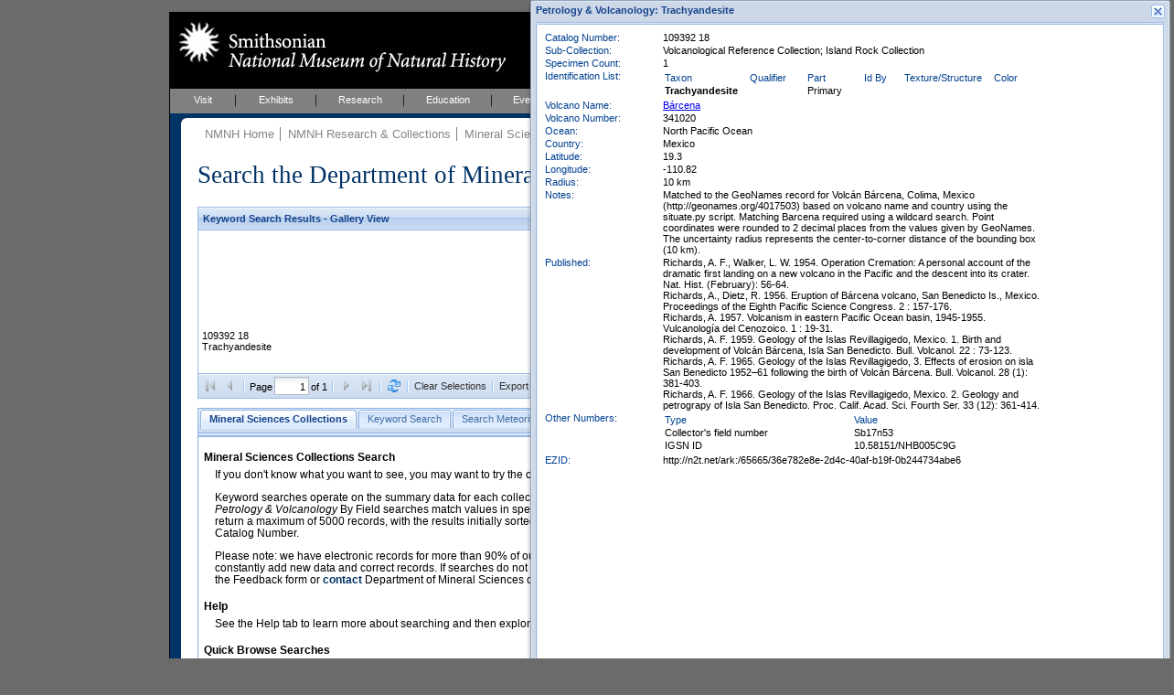

--- FILE ---
content_type: text/html; charset=UTF-8
request_url: https://collections.nmnh.si.edu/search/ms/?ark=ark:/65665/36e782e8e-2d4c-40af-b19f-0b244734abe6
body_size: 22442
content:
<!DOCTYPE html PUBLIC "-//W3C//DTD XHTML 1.0 Strict//EN" "http://www.w3.org/TR/xhtml1/DTD/xhtml1-strict.dtd">
<html xmlns="http://www.w3.org/1999/xhtml">
<head>
<!--
	++ nmnh_base.dwt
	++ version 1.1 - 06 February 2007
	-->
<!-- saved from url=(0014)about:internet -->
<!-- IE Mark of the Web -->
<meta http-equiv="Content-Type" content="text/html; charset=utf-8" />
<!--
	++ nmnh_1_column.dwt
	++ version 0.2
	-->
<title>Mineral Sciences Collections Search</title>
<link href="/_css/default.css" rel="stylesheet" type="text/css" media="screen" />
<link href="/_css/layout_wider_new.css" rel="stylesheet" type="text/css" media="screen" />
<link href="/_css/layout_1_column_wider_new.css" rel="stylesheet" type="text/css" media="screen" />
<link href="/_css/print1and2col.css" rel="stylesheet" type="text/css" media="print" />
<link href="/_css/color/color_01.css" rel="stylesheet" type="text/css" media="screen" />
<style type="text/css" media="screen">
#wrap {
	background: white url(/_img/01_layoutOneColumn.gif) repeat-y;
}
</style>
<link href="/_css/custom.css" rel="stylesheet" type="text/css" media="screen" />
<!--[if lte IE 6]><link rel="stylesheet" type="text/css" href="/_css/ie6.css" media="screen" /><![endif]-->
<link href="/searchm/css/search.css" rel="stylesheet" type="text/css" media="screen" />
<link href="/searchm/css/ms.css" rel="stylesheet" type="text/css" media="screen" /><meta name="Title" content="Mineral Sciences Collections Search" />
<meta name="Creator" content="" />
<meta name="Subject" content="" />
<meta name="Description" content="iThe NMNH Mineral Sciences Collections include over 400,000 online specimen records, over 90% of our collections." />
<meta name="Publisher" content="" />
<meta name="Contributor" content="" />
<meta name="Date" content="" />
<meta name="Type" content="" />
<meta name="Format" content="" />
<meta name="Identifier" content="" />
<meta name="Source" content="" />
<meta name="Language" content="" />
<meta name="Relation" content="" />
<meta name="Coverage" content="" />
<meta name="Rights" content="" />
<meta name="Keywords" content="" />
<!-- EXTJS -->
<link rel="stylesheet" type="text/css" href="/ext/resources/css/ext-all-notheme.css"/>
<link rel="stylesheet" type="text/css" href="/ext/resources/css/xtheme-blue.css"/>
<script type="text/javascript" src="/ext/adapter/ext/ext-base.js"></script>
<script type="text/javascript" src="/ext/ext-all.js"></script>
<script type="text/javascript" src="/searchm/js/common.js"></script>
<script type="text/javascript">Nmnh.formData = {};</script>
<script type="text/javascript" src="search-ms.js"></script>
<script type="text/javascript" src="/searchm/js/search.js"></script>
<!-- END EXTJS -->
<script type="text/javascript">
if (top.frames.length!=0){top.location=self.document.location;}
</script>
</head>
<body>
<div id="wrap">
	<div id="mastHead">
		<h1 id="top"><a href="https://naturalhistory.si.edu/"><span>Smithsonian National Museum of Natural History</span></a></h1>
		<img id="ws-search-header-image" src="/search/images/gooselake_1332_701047.thumb.jpg" title="Goose Lake Meteorite, California, United States" alt="Header image"/>
		<!-- div id="searchForm"></div -->
	</div>
	<div id="globalNav">
		<ul>
			<li><a href="http://naturalhistory.si.edu/visit" title="Visit" id="menuVisit">Visit</a></li>
			<li><a href="http://naturalhistory.si.edu/exhibits" title="Exhibits" id="menuExhibits">Exhibits</a></li>
			<li><a href="http://naturalhistory.si.edu/research" title="Research" id="menuResearch">Research</a></li>
			<li><a href="http://naturalhistory.si.edu/education" title="Education" id="menuEducation">Education</a></li>
			<li><a href="http://naturalhistory.si.edu/events" title="Events" id="menuEvents">Events</a></li>
			<li><a href="http://naturalhistory.si.edu/about" title="About" id="menuAbout">About</a></li>
			<li><a href="http://naturalhistory.si.edu/join-us" title="Join Us" id="menuJoin">Join Us</a></li>
		</ul>
	</div>
	<!-- globalNav -->
	<div id="mainContent">
		<div id="mainGutter">
			<!-- breadCrumb -->
			<div id="breadCrumb">
				<ul>
<li><a href="https://naturalhistory.si.edu/" title="NMNH Home">NMNH Home</a></li>
<li><a href="/search/" title="NMNH Research &amp; Collections">NMNH Research &amp; Collections</a></li>
<li><a href="http://mineralsciences.si.edu/" title="Mineral Sciences">Mineral Sciences</a></li>
<li><a href="http://mineralsciences.si.edu/collections.htm" title="Mineral Sciences Collections">Mineral Sciences Collections</a></li>
				</ul>
				<h1>
					Search the Department of Mineral Sciences Collections
					<span id="ws-new-search">
						<a href="#new-search">New Search</a>
					</span>
				</h1>
			</div>
			<!-- /breadCrumb -->
			<div id='ws-no-script'>
				<noscript>
				<p class="ws-no-script-warning">To use these Search Pages, you must enable JavaScript in your browser.</p>
				</noscript>
			</div>
			<div id="ws-clear-cache" class="x-hidden">
				<!-- p>Webpage updated - you may need to clear History (or Cache or Temporary Internet Files) and reload for proper results.</p -->
				<p>Maintenance on this system will make it temporarily unavailable for short periods of time between 8:00 and 10:00 AM EDT this Saturday, 06 June.</p>
			</div>
			<div id="mainArticle">
				<!-- search form and results go here... -->
				<div id="ws-gridpanel-div" class="ws-results-panel"></div>
				<div id="ws-gallery-view-div" class="ws-results-panel"></div>
				<div id="ws-sheet-view-div" class="ws-results-panel"></div>
				<div id="ws-ia-view-div" class="ws-results-panel"></div>
				<div id="ws-tabpanel-div"></div>
				<div id="ws-load-from-querystring" style="display:none">ark|ark:/65665/36e782e8e-2d4c-40af-b19f-0b244734abe6</div>
				<div id="nmnh-policies">
					<a href="https://naturalhistory.si.edu/research/nmnh-collections/museum-collections-policies"
						target="_blank">Museum Collections Policies
					</a>
				</div>
				<div id="ws-service-notice">
					Search will be unavailable on Tuesday, 17 April, from 10 to 10:30 AM (EDT)
				</div>
			</div>
			<!-- /mainArticle -->
			<!-- mainFoot -->
			<!-- div id="mainFoot"></div -->
			<!-- /mainFoot -->
		</div>
		<!-- /mainGutter -->
	</div>
	<!-- /mainContent -->
	<div class="clear"></div>
</div>
<!-- /wrap -->
<div id="new-search"></div>
<div id="footer" style="width:568px">
	<ul>
        <li><a href="http://www.si.edu" title="Smithsonian Institution" class="firstlist">Smithsonian Institution</a></li>
        <li><a href="http://www.si.edu/termsofuse" title="Terms of Use">Terms of Use</a></li>
        <li><a href="http://www.si.edu/privacy" title="Privacy">Privacy Policy</a></li>
        <li><a href="http://naturalhistory.si.edu" title="Home">Home</a></li>
        <li><a href="http://naturalhistory.si.edu/about/press-office" title="Press">Press</a></li>
        <li><a href="http://naturalhistory.si.edu/contact-us" title="Contact Us">Contact Us</a></li>
        <li><a href="http://naturalhistory.si.edu/join-us/host-event-museum" title="Host an Event">Host an Event</a></li>
		<li><a href="https://support.si.edu/site/SPageServer?pagename=api_nmnh_onetime&s_src=web_nmnh_wrbtn_co" title="Donate">Donate</a></li>
	</ul>
</div>
<!-- /footer -->
<div class="x-hidden">
<div id="ws-content-intro-tab">
<a href="/search/ms/?irn=1042362"><img class="ws-intro-image" src="/search/images/allende-3529-34-210x140.jpg" title="Allende meteorite, Mexico, polished thin section" alt="Intro image"/></a>
<p class="ws-intro-tab-header">
Mineral Sciences Collections Search
</p>
<p class="ws-intro-tab">
If you don't know what you want to see, you may want to try the choices in the Quick Browse section below.
</p>
<p class="ws-intro-tab">
Keyword searches operate on the summary data for each collection record. The <i>Mineralogy</i>, <i>Meteorites</i>, and <i>Petrology & Volcanology</i> By Field searches match values in specific fields. See Help for more details. Searches return a maximum of 5000 records, with the results initially sorted by Meteorite Name (when present) and Catalog Number.
</p>
<p class="ws-intro-tab">
Please note: we have electronic records for more than 90% of our collections, but images for less than 10%. We constantly add new data and correct records. If searches do not return expected data users are welcome to use the Feedback form or <a href="http://mineralsciences.si.edu/contact.htm">contact</a> Department of Mineral Sciences collection managers.
</p>
	<p class="ws-intro-tab-header">Help</p>
	<p class="ws-intro-tab">See the Help tab to learn more about searching and then exploring your returned results (sorting, exporting, etc.).</p>
<p class="ws-intro-tab-header">Quick Browse Searches</p>
<table class="ws-quick-browse-search"><tr>
	<td class="ws-qbs-image"><a href="/search/ms/?v=g0" title="Gems & Minerals with images"><img src="/search/images/smithsonite.jpg" alt="Quick Browse image"/></a></td>
	<td class="ws-qbs-title">Gems & Minerals with images</td>
	<td id="ws-qbs-qs-0" class="ws-qbs-qs">1148046 1148445 1172392 1138201 1156561 1007571 1000874 1000938 1000974 1169689 1001363 1170449 1001949 1171989 1002199 1154109 1173528 1155721 1174202 1155798 1155900 1156193 1156296 1156446 1005033 1176306 1177142 1005819 1005834 1177894 1006570 1006586 1000172 1159153 1159712 1128915 1130454 1163254 1163595 1165513 1165930 1166677 1166822 1167180 1167199 1167303 1167304 1350159 1112816 1119075 1120024 1120695 1044194 1049125 1179330 1051340 1051893 1052193 1053747 1058244 1058656 1058717 1060827 1061373 1180674 1063563 1069288 1069829 1071369 1074347 1074397 1075012 1075709 1075878 1077007 1077488 1081323 1082384 1084737 1086367 1086396 1086708 1086710 1086852 1087651 1099479 1100118 1100119 1101737 1104562 1107314 1107330 1350747 1107635 1107770 1107808 1108233 1350031 1350040 1350041</td>
	<td class="ws-qbs-image"><a href="/search/ms/?v=g1" title="Meteorites with images"><img src="/search/images/williamette.jpg" alt="Quick Browse image"/></a></td>
	<td class="ws-qbs-title">Meteorites with images</td>
	<td id="ws-qbs-qs-1" class="ws-qbs-qs">1015332 1016091 1017023 1017941 1018098 1018512 1019327 1020692 1020768 1020994 1021122 1021276 1033181 1033220 1369228 1033312 1035076 1033427 1033489 1033532 1033602 1033650 1013503 1013586 1013820 1014053 1014055 1014156 1014211 1040194 1014495 1014523 1014686 1014882 1015329 1040512 1040513 1015455 1015456 1015544 1015804 1016636 1016708 1016925 1017013 1017046 1017147 1041000 1017402 1042362 1017504 1041159 1019128 1019909 1020278 1020329 1020332 1020562 1020571 1020584 1020616 1041585 1041586 1041587 1021031 1021134 1041706 1041707 1369761 1021451 1021463 1021467 1021979 1022201 1022223 1369790 1022242 1022283 1022289 1022304 1023225 1023599 1023720 1023880 1024845 1041954 1041955 1025444 1026865 1027662 1030842 1030854 1030790 1030796 1030808 1369812 1369813 1369814 1369815 1369811</td>
	<td class="ws-qbs-image"><a href="/search/ms/?v=g2" title="Petrology & Volcanology with images"><img src="/search/images/basalt-olivine.jpg" alt="Quick Browse image"/></a></td>
	<td class="ws-qbs-title">Petrology & Volcanology with images</td>
	<td id="ws-qbs-qs-2" class="ws-qbs-qs">1353349 1321799 1350978 1350583 1321805 1321819 1350578 1321827 1350901 1350916 1321837 1350975 1321852 1350546 1350867 1321875 1321878 1351046 1350541 1321882 1350535 1350605 1321886 1350595 1350899 1351051 1321890 1321893 1350556 1205100 1351052 1211847 1321913 1350877 1211878 1350905 1211886 1353543 1350584 1321969 1321972 1321976 1321977 1321981 1321982 1211963 1321990 1321991 1321553 1321558 1211481 1211482 1211483 1211484 1350525 1350524 1331699 1337538 1249488 1321604 1321612 1321615 1321617 1321621 1321623 1321637 1321641 1321647 1321649 1321650 1321652 1321658 1321659 1321674 1321676 1344959 1345003 1322042 1211519 1211526 1211544 1211553 1211563 1211566 1260821 1211570 1211573 1211653 1211656 1261560 1211663 1211664 1211666 1261565 1211673 1321826 1321846 1321993 1321858 1321859</td>
</tr></table>
</div>
<div id="ws-content-help-byfield-tab" class="ws-content-help"><p>
	Use the <b>By Field</b> search to find specimen data that match values in specific database fields.
	Enter a value or choose one from the dropdown lists. 
</p>
<ul>
	<li>
		Click the <i>Search</i> button to initiate a search. <i>Clear</i> resets all fields.
	</li>
	<li>
		Some lists are linked, so for example, choosing a <i>Country</i> narrows the choices for
		<i>Province/State/Territory</i>, and <i>District/County</i>. Dropdown choices also
		narrow as you type.
	</li>
	<li>
		Check <i>Only Records with Images</i> if you want to restrict the search to records with multimedia content.
	</li>
	
	<li>
		You can force an exact search by surrounding your search text in double-quotes. Exact means exact,
		the search is case-sensitive and must match the value of the entire field. An exact search will also
		take much longer to complete.
	</li>
	<li>
		You will receive a warning when you enter invalid information in the text fields. For example,
		<i>Catalog Numbers</i> are composed strictly of letters and numbers; other characters raise a warning.
	</li>
	
</ul>
</div>
<div id="ws-content-help-keyword-tab" class="ws-content-help"><p>
	Enter your keywords separated by spaces and click <i>Search</i>. Records that match your search
	terms will be returned.
</p>
<ul>
	<li>
		You can join terms with OR to match any, e.g. <i>syria OR turkey</i>
	</li>
	<li>You can include the terms <i>image(s)</i> or <i>type(s)</i> to find records that have images or that are type specimens.</li>
	<li>
		To search for Catalog Numbers, replace spaces with dashes, e.g. instead of <i>ABC 12345</i>, use <i>ABC-12345</i>. Do not include any other terms.
	</li>
</ul>
	
<p>
	<b>Keyword search example:</b> <i>meteorites south africa images</i>
</p></div>
<div id="ws-content-help-results-tab" class="ws-content-help"><p>
	The results of your searches can be displayed in <i>Grid</i> (a sortable, customizable table)
	
	or <i>Gallery View</i> (best for reviewing images). Use the Switch button
	<img src="../images/chview.png" alt="Change View"/> to cycle between these views.
</p>
<ul>
	<li>
		You can choose whether to display 5, 10, 20, 50, or 100 records at a time.
	</li>
</ul>


<p>
	In <i>Grid View</i>:
</p>
<ul>
	<li>
		You can choose the columns to display from any column's dropdown menu (mouse into
		a column header and click the dropdown icon). Under <i>Columns</i>, click the name
		to display or hide the field (you do not need to click the checkbox specifically).
	</li>
	<li>
		You can drag a column header to change its order of appearance in the grid.
	</li>
	<li>
		You can also drag the edge of a column to make it wider or narrower.
	</li>
	<li>
		Click in the <i>expansion</i>
		(<img src="../images/results_expansion_button.png" height="11" width="11" alt="Expansion button"/>)
		column to view the full record.
	</li>
</ul>
<p>
	In <i>Gallery View</i>:
</p>
<ul>
	<li>
		Click the image to view the full record.
	</li>
</ul>
<p>
	See <i>Exporting Results</i> for information on downloading results to, for example,
	Excel.
</p></div>
<div id="ws-content-help-record-tab" class="ws-content-help"><p>
	Open the full collection record by clicking the expansion button
	(<img src="../images/results_expansion_button.png" height="11" width="11" alt="Expansion button"/>)
	in <i>Grid View</i>,
	
	or anywhere within the image frame in <i>Gallery View</i>. Inverse expansion buttons
	(<img src="../images/results_expansion_button-rev.png" height="11" width="11" alt="Collapse button"/>)
	indicate records with <b>multimedia</b> (typically, images).
</p>
<ul>
	<li>
		In the Record window, metadata for the multimedia content is available when you mouseover the thumbnail.
	</li>
	<li>
		Clicking the thumbnail opens the content in your browser or other appropriate application.
	</li>
	<li>
		Record windows may be resized or moved within the browser window.
	</li>
	<li>
		You may have up to ten Record windows open at any one time.
	</li>
</ul></div>
<div id="ws-content-help-sort-tab" class="ws-content-help"><p>
	Sort results in <i>Grid View</i> by clicking the column header (or by choosing Sort from
	the column's dropdown menu).
</p>
<ul>
	<li>
		<b>Sort on multiple columns</b> by consecutively sorting columns in reverse order.
		For example, to view results sorted by Country and Province/State, first sort by
		Province/State and then sort again by Country.
	</li>
	<li>
		For any column you can choose to sort in Ascending or Descending order.
	</li>
</ul></div>
<div id="ws-content-help-export-tab" class="ws-content-help"><p>
	Export all or selected results by clicking the <i>Export Results as CSV</i> button in the
	bottom toolbar in <i>Grid</i>
	
	or <i>Gallery View</i>.</p>
<ul>
	<li>
		Select individual records for Export by checking the export selection box
		(along the left edge of the <i>Grid View</i> grid).
	</li>
	<li>
		Clear all selections with the <i>Clear Selections</i> button in the bottom toolbar.
	</li>
	<li>
		Results are exported as comma-separated-values, one record per line, which can be saved
		to disk or opened directly with applications such as Microsoft Excel.
	</li>
</ul>
</div>
<div id="ws-content-help-tips-tab" class="ws-content-help"><p>
	Here are a few search tips:
</p>
<ul>
	<li>
		Query results are limited to 5000 records. Avoid very general queries that
		return very large numbers of records, e.g. searching for <i>united states</i>.
	</li>
	<li>
		You can choose which columns to display in the Grid View of your search results.
		Move your pointer to any column header and click on the dropdown arrow. Scroll
		to <i>Columns</i> and then check or uncheck column names to show or hide those
		columns in the grid.
	</li>
	
</ul></div>
<div id="ws-content-help-howto-tab" class="ws-content-help"><p>
	<b>To create a link to specific records at NMNH</b> provide a querystring for:
</p>
<p style="text-align:center">
	https://collections.nmnh.si.edu/search/<i>ms/?<b>QUERYSTRING</b></i>
</p>
<p>
	where QUERYSTRING is (use a plus-sign to separate case-insensitive terms):
</p>
<ul>
	<li>
		One or more CATALOG NUMBERS, e.g.
		<ul>
			<li>
				<i>ms/?<b>nb=122969+124059-00</b></i>
			</li>
			<li>
				<i>ms/?<b>nb=r-6413-01+m2029</b></i>
			</li>
		</ul>
	</li>
	<li>
		The NAME of a rock or mineral specimen, e.g.:
		<ul>
			<li>
				<i>ms/?<b>qn=nephrite</b></i>
			</li>
			<li>
				<i>ms/?<b>qn=leopardite</b></i>
			</li>
		</ul>
	</li>
	<li>
		The NAME of a meteorite, e.g.:
		<ul>
			<li>
				<i>ms/?<b>mn=iron+valley</b></i>
			</li>
			<li>
				<i>ms/?<b>mn=alha76001</b></i>
			</li>
			<li>
				<i>ms/?<b>mn=LEW+88291,b</b></i>
			</li>
		</ul>
	</li>
	<li>
		The NAME of a TYPE specimen, e.g.:
		<ul>
			<li>
				<i>ms/?<b>qt=zellerite</b></i>
			</li>
		</ul>
	</li>
	<li>
		A GENERAL query, searching on any combination of: NAME (qn), METEORITE NAME (mn), TYPE STATUS (ts),
		COLLECTION (cn), EXPEDITION NAME (ex), or WITH IMAGES ONLY (io), e.g.:
		<ul>
			<li>
				<i>ms/?<b>q=mn+allende+io+1</b></i>
				<p>
					(Specimens from the meteorite <i>Allende</i> with <i>images</i>)
				</p>
			</li>
		</ul>
		<ul>
			<li>
				<i>ms/?<b>q=qn+antarctic+polished+thin+section+io+1</b></i>
				<p>
					(Specimens in the <i>Antarctic Polished Thin Section</i> collection, with <i>images</i>)
				</p>
			</li>
		</ul>
		<ul>
			<li>
				<i>ms/?<b>q=ts+holotype+qn+margaritasite</b></i>
				<p>
					(<i>Holotypes</i> of <i>Margaritasite</i>)
				</p>
			</li>
		</ul>
		<ul>
			<li>
				<i>ms/?<b>q=qn+gabbro+ex+newfoundland+1914</b></i>
				<p>
					(Specimens of <i>Gabbro</i> collected by the <i>NewfoundLand Expedition, 1914</i>)
				</p>
			</li>
		</ul>
	</li>
	<li>
		To open the Collections Search to a specific search tab, e.g.
		<ul>
			<li>
				<i>ms/?<b>ti=4</b></i> (Search Petrology & Volcanology)
			</li>
		</ul>
		Tabs are numbered left to right, beginning with zero.
	</li>
</ul>
<p>
	It is best to <b>use only letters, numbers, pluses (+), dashes (-), and commas in your querystrings</b>,
	and to avoid other characters.
</p></div>
<div id="ws-content-help-feedback-tab" class="ws-content-help"><p>
	Please use the Feedback page to report problems you find with the data, or with using
	these search pages.
</p></div></div>

<!-- BEGIN ALIEN CODE -->
<!-- Start NMNH Google Analytics code --->
<script type="text/javascript">
	var _gaq = _gaq || [];
		_gaq.push(['_setAccount', 'UA-966290-15']);
		_gaq.push(['_setDomainName', '.si.edu']);
		_gaq.push(['_trackPageview']);
	(function() {
		var ga = document.createElement('script'),
			s = document.getElementsByTagName('script')[0];
		ga.type = 'text/javascript';
		ga.async = true;
		ga.src = ('https:' == document.location.protocol ? 'https://ssl' : 'http://www') + '.google-analytics.com/ga.js';
		s.parentNode.insertBefore(ga, s);
	})();
</script>
<!-- End NMNH Google Analytics code --->
<!-- START OF SmartSource Data Collector TAG -->
<!-- Copyright (c) 1996-2013 Webtrends Inc. All rights reserved. -->
<!-- Version: 9.4.0 -->
<!-- Tag Builder Version: 4.1 -->
<!-- Created: 5/28/2013 9:00:17 PM -->
<script src="/_js/webtrends.js" type="text/javascript"></script>
<!-- ----------------------------------------------------------------------------------- -->
<!-- Warning: The two script blocks below must remain inline. Moving them to an external -->
<!-- JavaScript include file can cause serious problems with cross-domain tracking.		 -->
<!-- ----------------------------------------------------------------------------------- -->
<script type="text/javascript">
//<![CDATA[
	var _tag=new WebTrends();
	_tag.dcsGetId();
//]]>
</script>
<script type="text/javascript">
//<![CDATA[
	_tag.dcsCustom=function(){
		// Add custom parameters here.
		//_tag.DCSext.param_name=param_value;
	}
	_tag.dcsCollect();
//]]>
</script>
<noscript>
<div><img alt="DCSIMG" id="DCSIMG" width="1" height="1" src="//logs1.smithsonian.museum/dcszvihsfbdzpxrphz3j9nh4p_3d7y/njs.gif?dcsuri=/nojavascript&amp;WT.js=No&amp;WT.tv=9.4.0&amp;dcssip=collections.nmnh.si.edu"/></div>
</noscript>
<!-- END OF SmartSource Data Collector TAG -->
<!-- END ALIEN CODE -->
</body>
</html>
